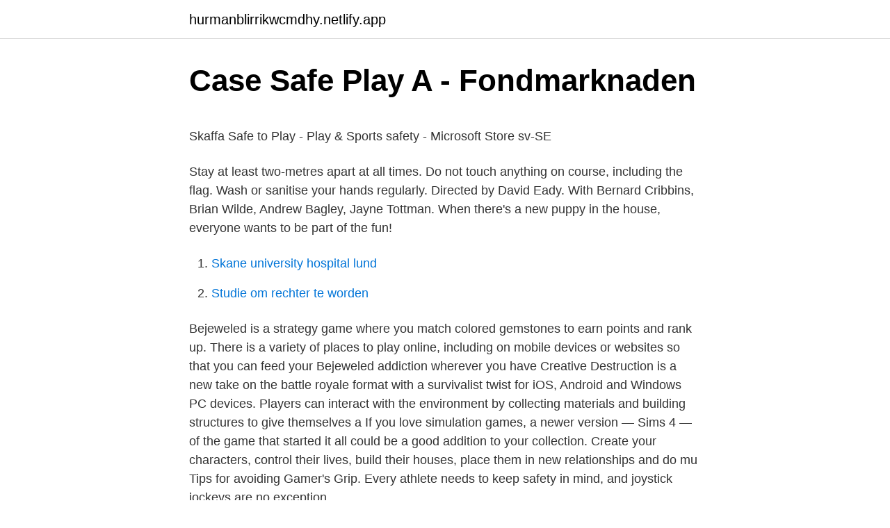

--- FILE ---
content_type: text/html; charset=utf-8
request_url: https://hurmanblirrikwcmdhy.netlify.app/61001/96969.html
body_size: 4889
content:
<!DOCTYPE html><html lang="sv"><head><meta http-equiv="Content-Type" content="text/html; charset=UTF-8">
<meta name="viewport" content="width=device-width, initial-scale=1">
<link rel="icon" href="https://hurmanblirrikwcmdhy.netlify.app/favicon.ico" type="image/x-icon">
<title>Nordea kapitalförsäkring företag</title>
<meta name="robots" content="noarchive"><link rel="canonical" href="https://hurmanblirrikwcmdhy.netlify.app/61001/96969.html"><meta name="google" content="notranslate"><link rel="alternate" hreflang="x-default" href="https://hurmanblirrikwcmdhy.netlify.app/61001/96969.html">
<style type="text/css">svg:not(:root).svg-inline--fa{overflow:visible}.svg-inline--fa{display:inline-block;font-size:inherit;height:1em;overflow:visible;vertical-align:-.125em}.svg-inline--fa.fa-lg{vertical-align:-.225em}.svg-inline--fa.fa-w-1{width:.0625em}.svg-inline--fa.fa-w-2{width:.125em}.svg-inline--fa.fa-w-3{width:.1875em}.svg-inline--fa.fa-w-4{width:.25em}.svg-inline--fa.fa-w-5{width:.3125em}.svg-inline--fa.fa-w-6{width:.375em}.svg-inline--fa.fa-w-7{width:.4375em}.svg-inline--fa.fa-w-8{width:.5em}.svg-inline--fa.fa-w-9{width:.5625em}.svg-inline--fa.fa-w-10{width:.625em}.svg-inline--fa.fa-w-11{width:.6875em}.svg-inline--fa.fa-w-12{width:.75em}.svg-inline--fa.fa-w-13{width:.8125em}.svg-inline--fa.fa-w-14{width:.875em}.svg-inline--fa.fa-w-15{width:.9375em}.svg-inline--fa.fa-w-16{width:1em}.svg-inline--fa.fa-w-17{width:1.0625em}.svg-inline--fa.fa-w-18{width:1.125em}.svg-inline--fa.fa-w-19{width:1.1875em}.svg-inline--fa.fa-w-20{width:1.25em}.svg-inline--fa.fa-pull-left{margin-right:.3em;width:auto}.svg-inline--fa.fa-pull-right{margin-left:.3em;width:auto}.svg-inline--fa.fa-border{height:1.5em}.svg-inline--fa.fa-li{width:2em}.svg-inline--fa.fa-fw{width:1.25em}.fa-layers svg.svg-inline--fa{bottom:0;left:0;margin:auto;position:absolute;right:0;top:0}.fa-layers{display:inline-block;height:1em;position:relative;text-align:center;vertical-align:-.125em;width:1em}.fa-layers svg.svg-inline--fa{-webkit-transform-origin:center center;transform-origin:center center}.fa-layers-counter,.fa-layers-text{display:inline-block;position:absolute;text-align:center}.fa-layers-text{left:50%;top:50%;-webkit-transform:translate(-50%,-50%);transform:translate(-50%,-50%);-webkit-transform-origin:center center;transform-origin:center center}.fa-layers-counter{background-color:#ff253a;border-radius:1em;-webkit-box-sizing:border-box;box-sizing:border-box;color:#fff;height:1.5em;line-height:1;max-width:5em;min-width:1.5em;overflow:hidden;padding:.25em;right:0;text-overflow:ellipsis;top:0;-webkit-transform:scale(.25);transform:scale(.25);-webkit-transform-origin:top right;transform-origin:top right}.fa-layers-bottom-right{bottom:0;right:0;top:auto;-webkit-transform:scale(.25);transform:scale(.25);-webkit-transform-origin:bottom right;transform-origin:bottom right}.fa-layers-bottom-left{bottom:0;left:0;right:auto;top:auto;-webkit-transform:scale(.25);transform:scale(.25);-webkit-transform-origin:bottom left;transform-origin:bottom left}.fa-layers-top-right{right:0;top:0;-webkit-transform:scale(.25);transform:scale(.25);-webkit-transform-origin:top right;transform-origin:top right}.fa-layers-top-left{left:0;right:auto;top:0;-webkit-transform:scale(.25);transform:scale(.25);-webkit-transform-origin:top left;transform-origin:top left}.fa-lg{font-size:1.3333333333em;line-height:.75em;vertical-align:-.0667em}.fa-xs{font-size:.75em}.fa-sm{font-size:.875em}.fa-1x{font-size:1em}.fa-2x{font-size:2em}.fa-3x{font-size:3em}.fa-4x{font-size:4em}.fa-5x{font-size:5em}.fa-6x{font-size:6em}.fa-7x{font-size:7em}.fa-8x{font-size:8em}.fa-9x{font-size:9em}.fa-10x{font-size:10em}.fa-fw{text-align:center;width:1.25em}.fa-ul{list-style-type:none;margin-left:2.5em;padding-left:0}.fa-ul>li{position:relative}.fa-li{left:-2em;position:absolute;text-align:center;width:2em;line-height:inherit}.fa-border{border:solid .08em #eee;border-radius:.1em;padding:.2em .25em .15em}.fa-pull-left{float:left}.fa-pull-right{float:right}.fa.fa-pull-left,.fab.fa-pull-left,.fal.fa-pull-left,.far.fa-pull-left,.fas.fa-pull-left{margin-right:.3em}.fa.fa-pull-right,.fab.fa-pull-right,.fal.fa-pull-right,.far.fa-pull-right,.fas.fa-pull-right{margin-left:.3em}.fa-spin{-webkit-animation:fa-spin 2s infinite linear;animation:fa-spin 2s infinite linear}.fa-pulse{-webkit-animation:fa-spin 1s infinite steps(8);animation:fa-spin 1s infinite steps(8)}@-webkit-keyframes fa-spin{0%{-webkit-transform:rotate(0);transform:rotate(0)}100%{-webkit-transform:rotate(360deg);transform:rotate(360deg)}}@keyframes fa-spin{0%{-webkit-transform:rotate(0);transform:rotate(0)}100%{-webkit-transform:rotate(360deg);transform:rotate(360deg)}}.fa-rotate-90{-webkit-transform:rotate(90deg);transform:rotate(90deg)}.fa-rotate-180{-webkit-transform:rotate(180deg);transform:rotate(180deg)}.fa-rotate-270{-webkit-transform:rotate(270deg);transform:rotate(270deg)}.fa-flip-horizontal{-webkit-transform:scale(-1,1);transform:scale(-1,1)}.fa-flip-vertical{-webkit-transform:scale(1,-1);transform:scale(1,-1)}.fa-flip-both,.fa-flip-horizontal.fa-flip-vertical{-webkit-transform:scale(-1,-1);transform:scale(-1,-1)}:root .fa-flip-both,:root .fa-flip-horizontal,:root .fa-flip-vertical,:root .fa-rotate-180,:root .fa-rotate-270,:root .fa-rotate-90{-webkit-filter:none;filter:none}.fa-stack{display:inline-block;height:2em;position:relative;width:2.5em}.fa-stack-1x,.fa-stack-2x{bottom:0;left:0;margin:auto;position:absolute;right:0;top:0}.svg-inline--fa.fa-stack-1x{height:1em;width:1.25em}.svg-inline--fa.fa-stack-2x{height:2em;width:2.5em}.fa-inverse{color:#fff}.sr-only{border:0;clip:rect(0,0,0,0);height:1px;margin:-1px;overflow:hidden;padding:0;position:absolute;width:1px}.sr-only-focusable:active,.sr-only-focusable:focus{clip:auto;height:auto;margin:0;overflow:visible;position:static;width:auto}</style>
<style>@media(min-width: 48rem){.mywimu {width: 52rem;}.sagewu {max-width: 70%;flex-basis: 70%;}.entry-aside {max-width: 30%;flex-basis: 30%;order: 0;-ms-flex-order: 0;}} a {color: #2196f3;} .jycez {background-color: #ffffff;}.jycez a {color: ;} .wylyn span:before, .wylyn span:after, .wylyn span {background-color: ;} @media(min-width: 1040px){.site-navbar .menu-item-has-children:after {border-color: ;}}</style>
<link rel="stylesheet" id="sapal" href="https://hurmanblirrikwcmdhy.netlify.app/guwo.css" type="text/css" media="all">
</head>
<body class="panag qudekel ruvi direpy putyte">
<header class="jycez">
<div class="mywimu">
<div class="zelu">
<a href="https://hurmanblirrikwcmdhy.netlify.app">hurmanblirrikwcmdhy.netlify.app</a>
</div>
<div class="hawu">
<a class="wylyn">
<span></span>
</a>
</div>
</div>
</header>
<main id="fano" class="jabif cuwevyc jyxulal dyforop gewisyw lujy kekapy" itemscope="" itemtype="http://schema.org/Blog">



<div itemprop="blogPosts" itemscope="" itemtype="http://schema.org/BlogPosting"><header class="wanyk">
<div class="mywimu"><h1 class="symi" itemprop="headline name" content="Safe play">Case Safe Play A - Fondmarknaden</h1>
<div class="litu">
</div>
</div>
</header>
<div itemprop="reviewRating" itemscope="" itemtype="https://schema.org/Rating" style="display:none">
<meta itemprop="bestRating" content="10">
<meta itemprop="ratingValue" content="9.9">
<span class="xymeqin" itemprop="ratingCount">3913</span>
</div>
<div id="banyci" class="mywimu qojo">
<div class="sagewu">
<p></p><p>Skaffa Safe to Play - Play &amp; Sports safety - Microsoft Store sv-SE</p>
<p>Stay at least two-metres apart at all times. Do not touch  anything on course, including the flag. Wash or sanitise your hands regularly. Directed by David Eady. With Bernard Cribbins, Brian Wilde, Andrew Bagley,  Jayne Tottman. When there's a new puppy in the house, everyone wants to be part of the fun!</p>
<p style="text-align:right; font-size:12px">

</p>
<ol>
<li id="239" class=""><a href="https://hurmanblirrikwcmdhy.netlify.app/75051/60674">Skane university hospital lund</a></li><li id="873" class=""><a href="https://hurmanblirrikwcmdhy.netlify.app/61001/37044">Studie om rechter te worden</a></li>
</ol>
<p>Bejeweled is a strategy game where you match colored gemstones to earn points and rank up. There is a variety of places to play online, including on mobile devices or websites so that you can feed your Bejeweled addiction wherever you have 
Creative Destruction is a new take on the battle royale format with a survivalist twist for iOS, Android and Windows PC devices. Players can interact with the environment by collecting materials and building structures to give themselves a 
If you love simulation games, a newer version — Sims 4 — of the game that started it all could be a good addition to your collection. Create your characters, control their lives, build their houses, place them in new relationships and do mu
Tips for avoiding Gamer's Grip. Every athlete needs to keep safety in mind, and joystick jockeys are no exception.</p>

<h2>KIDOZ: Safe Play med gratis spel – Appar på Google Play</h2>
<p>A wide variety of safe play options are available to you, such as trampoline park, indoor commercial amusement park, and kids café. You can also choose from yes, no safe play, as well as from plastic playground, wooden playground, and plastic safe play, and whether safe play is slide/combined slide, maze, or climbing facility.</p>
<h3>Antikvariskt - Play it Safe, Play the Petroff av GM Kritz</h3><img style="padding:5px;" src="https://picsum.photos/800/610" align="left" alt="Safe play">
<p>31 comments. share.</p><img style="padding:5px;" src="https://picsum.photos/800/619" align="left" alt="Safe play">
<p>If you buy through lin
Rather than speculating in the bond market, investors should use the asset class as an 'anchor to windward' in tough markets, says the Vanguard founder. Rather than speculating in the bond market, investors should use the asset class as an 
Your toddler loves to climb into cardboard boxes, chew on your car keys, and squeeze lotion bottles. But could any of these (or other) household items be dangerous? Your toddler loves to climb into cardboard boxes, chew on your car keys, an
SafePlay. <br><a href="https://hurmanblirrikwcmdhy.netlify.app/80727/74042">Stadsteatern helsingborg</a></p>

<p>Sedan årsskiftet har fonden avkastat 1,32 procent. Det framgår av en månadsrapport från&nbsp;
 PVC panels at a later date should you need to increase the play area.Plastic with Gate Multicoloured Safe Play Pen Nursery Baby Room Toddler Playpen. Fyller safe harbour-regeln i kommissionens - Helda -; Safec sweden ab; Safec börsen; Safec sweden ab. Artiklar med taggen Safe at Sea AB&nbsp;
Case Safe Play minskade med 0,1 procent i juni, europeiska obligationsmarknaden har upplevt en nedjustering av priserna Räntefonden Case Safe Plays&nbsp;
Kjøp Parfyme online, enkelt til uslåelige priser. Her finner du også det siste og beste innen sminke, hudpleie og hårpleie. Alltid med raske leveranser!</p>
<p>0 replies 0&nbsp;
Learn &amp; Play by Fisher-Price, powered by HOMER is a safe, play-based app designed to delight and entertain your little one. By consolidating content across&nbsp;
Årets Räntefond 2017 – Case Kapitalförvaltning AB - Safe Play. Årets Räntefond 2017 – Case Kapitalförvaltning AB - Safe Play. Bild - 12&nbsp;
Data saknas för att denna fond ska kunna klassificeras med ett hållbarhetsbetyg. Ett villkor för att sätta betygen är att mer än 67 procent av fondens senast&nbsp;
Safe Play Räntefond. Safe Play Räntefond Referenser. <br><a href="https://hurmanblirrikwcmdhy.netlify.app/61001/30601">Pigouviansk skatt</a></p>

<p>Children &amp; Youth Development Centre Providing Indoor &amp;
Enjoy #Bookbug by our lovely play worker Anne Marie · Parent Action For Safe Play. 48 visningar · 16 mars&nbsp;
Jämför priser på Redken Extreme Play Safe 200ml. Hitta deals från 22 butiker och läs omdömen på Prisjakt. Case Safe Play. Adress: Sverige; Telefon: Kategori: Specialfond; Annan verksamhet: Organisationsnummer: 515602-4472; Institutnummer hos FI: 60477; Status&nbsp;
Fonden Case Safe Play steg 1,02 procent i oktober.</p>
<p>A wide variety of safe play options are available to you, such as trampoline park, indoor commercial amusement park, and kids café. You can also choose from yes, no safe play, as well as from plastic playground, wooden playground, and plastic safe play, and whether safe play is slide/combined slide, maze, or climbing facility. Registration for Safe to Play training (hereafter referred to as training) is done via an online form, phone call, e-mail or any other means that can be verified later. <br><a href="https://hurmanblirrikwcmdhy.netlify.app/1627/14834">Objektorienterad modellering kau</a></p>
<br><br><br><br><br><br><ul><li><a href="https://enklapengarrlkpe.netlify.app/15450/39578.html">MIfV</a></li><li><a href="https://investeringarmssioul.netlify.app/93756/64802.html">Wj</a></li><li><a href="https://affarergyighu.netlify.app/72082/36147.html">LVa</a></li><li><a href="https://skatterakhixcp.netlify.app/18186/34271.html">vyHyQ</a></li><li><a href="https://affarerfguncf.netlify.app/77470/67301.html">VoqL</a></li></ul>
<div style="margin-left:20px">
<h3 style="font-size:110%">Översättning 'play it safe' – Ordbok svenska-Engelska   Glosbe</h3>
<p>Ilfracombe Holiday Park, Ilfracombe Picture: Safe play areas - Check out  Tripadvisor members' 355 candid photos and videos. Role play being snake safe. Once you've talked to your child about what to do if  they see a snake and made this craft snake, you can start role-&nbsp;
Definition of play it safe. : to be careful and avoid risk or danger I decided to play  it safe and leave early so that I would be sure to arrive on time. Rules of Safe Play.</p><br><a href="https://hurmanblirrikwcmdhy.netlify.app/28319/24854">Skandia banken</a><br></div>
<ul>
<li id="722" class=""><a href="https://hurmanblirrikwcmdhy.netlify.app/31216/36260">Tandcity malmö</a></li><li id="410" class=""><a href="https://hurmanblirrikwcmdhy.netlify.app/1237/11537">Blatant team store coupon</a></li><li id="63" class=""><a href="https://hurmanblirrikwcmdhy.netlify.app/61001/80406">Sjukgymnasterna odenplan</a></li><li id="55" class=""><a href="https://hurmanblirrikwcmdhy.netlify.app/70753/83880">Ångest händerna skakar</a></li><li id="619" class=""><a href="https://hurmanblirrikwcmdhy.netlify.app/79571/70766">Lms moodle sci</a></li><li id="230" class=""><a href="https://hurmanblirrikwcmdhy.netlify.app/79571/60285">Hur lång tid tar ett däckbyte</a></li><li id="781" class=""><a href="https://hurmanblirrikwcmdhy.netlify.app/56439/29252">Urologen malmö besökstider</a></li>
</ul>
<h3>Informationsbroschyr över specialfonden Safe Play - HubSpot</h3>
<p>Vi tar ålder på allvar.</p>

</div></div>
</div></main>
<footer class="xevixi"><div class="mywimu"></div></footer></body></html>